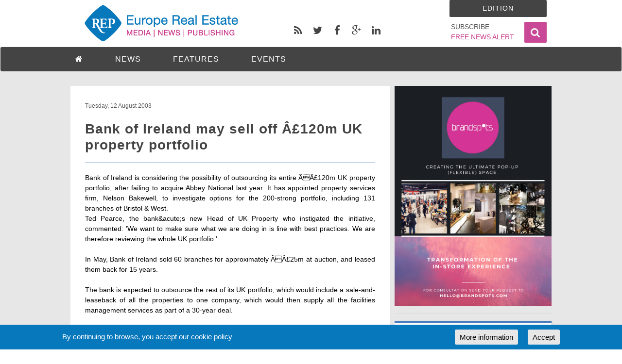

--- FILE ---
content_type: text/html; charset=UTF-8
request_url: https://europe-re.com/bank-of-ireland-may-sell-off-120m-uk-property-portfolio/23691
body_size: 7199
content:
<!DOCTYPE html>
<html lang="en">
<head>
    <meta charset="UTF-8">
    <meta http-equiv="Content-Type" content="text/html; charset=UTF-8">
    <meta name="viewport" content="width=device-width, initial-scale=1">
    <meta name="viewport" content="width=device-width, initial-scale=1.0, minimum-scale=1.0, maximum-scale=1.0, user-scalable=no">

    <title>Bank of Ireland may sell off Â£120m UK property portfolio</title>
    <meta name="description" content="">
    <meta name="keywords" content=",">
    <meta property="fb:app_id"          content="1632152790378207" /> 
    <meta property="og:type"            content="" /> 
    <meta property="og:url"             content="" /> 
    <meta property="og:title"           content="Bank of Ireland may sell off Â£120m UK property portfolio" /> 
    <meta property="og:image"           content="" />
    <meta property="og:image:width"     content="" /> 
    <meta property="og:image:height"    content="" />
    <meta property="og:description"     content="" />
    
    <link rel="publisher" href="https://plus.google.com/+Europe-re/" />
    
    <link rel="shortcut icon" href="/assets/img/favicon.png" type="image/x-icon">
    <link rel="icon" href="/assets/img/icon.png" type="image/x-icon">
    
                <link rel="canonical" href="https://europe-re.com/bank-of-ireland-may-sell-off-120m-uk-property-portfolio/23691" />
    
    <!-- CSS -->
    <link href="/assets/css/vendors.min.css" rel="stylesheet">

    <link href="/assets/css/style-blue2.min.css?v=8.4" rel="stylesheet" title="default">
        <style>
        .header-full-title{
            background-image: url("/assets/logo/europe-re-logo_354x96.png");        }
        
        /*the grey box under the blocks on the homepage that shows up when the wrap is set*/
        #color_resetter{
            position: absolute;
            background-color: #E7E7E7;
            width: calc(100% + 15px);
            *width: 100%;
            left: -4px;
            *left: 2px;
        }
        
        
                
    </style>

    <!-- HTML5 shim and Respond.js IE8 support of HTML5 elements and media queries -->
    <!--[if lt IE 9]>
        <script src="/assets/js/html5shiv.min.js"></script>
        <script src="/assets/js/respond.min.js"></script>
    <![endif]-->
</head>
<body>
    <script async src="https://www.googletagmanager.com/gtag/js?id=G-WT3M3M9XSC"></script>
    <script>
      window.dataLayer = window.dataLayer || [];
      function gtag(){dataLayer.push(arguments);}
      gtag('js', new Date());

      gtag('config', 'G-WT3M3M9XSC');
    </script>
    <script>
    (function(i,s,o,g,r,a,m){i['GoogleAnalyticsObject']=r;i[r]=i[r]||function(){
    (i[r].q=i[r].q||[]).push(arguments)},i[r].l=1*new Date();a=s.createElement(o),
    m=s.getElementsByTagName(o)[0];a.async=1;a.src=g;m.parentNode.insertBefore(a,m)
    })(window,document,'script','//www.google-analytics.com/analytics.js','ga');

    ga('create', 'UA-41356542-1', 'auto');
    ga('send', 'pageview');
</script>
    <div class="search-overlay">
        <a href="#" id="overlay_close"><span class="fa fa-times fa-2x">&nbsp;</span></a>
        <div class="search_input_box">
            <input type="search" placeholder="Search" id="search_term" title="Search">
           <div class="clearfix"></div>
           <button type="button" id="search_go" class="btn"><span class="fa fa-search"></span></button>
        </div>
        
    </div>
    
<div id="sb-site">
<div class="boxed">
    <div id="full-block-top" class="fixed_to_top">
        <header id="header-full-top" class="hidden-xs header-full">
            <div class="container">
                <div class="col-lg-5">
                    <a href="/">
                        <div class="header-full-title">
                        </div>
                    </a>
                </div>
                <div class="col-lg-4">
                    <div class="alignleft" id="social_pages_buttons">
                        <ul class="top-nav-social hidden-sm">
                            <li><a target="_blank" href="javascript:void(0)" data-toggle="modal" data-target="#rssModal" class="rss"><i class="fa fa-rss"></i></a></li>
                            <li><a target="_blank" href="https://twitter.com/europerep" class="twitter"><i class="fa fa-twitter"></i></a></li>
                            <li><a target="_blank" href="https://www.facebook.com/pages/Europe-Real-Estate-REP/150421211667580" class="facebook"><i class="fa fa-facebook"></i></a></li>
                            <li><a target="_blank" href="https://plus.google.com/+Europe-re/" class="google-plus"><i class="fa fa-google-plus"></i></a></li>
                            <li><a target="_blank" href="https://www.linkedin.com/company/europe-real-estate-rep-" class="linkedin"><i class="fa fa-linkedin"></i></a></li>
                        </ul>
                    </div>
                </div>
                <div class="col-lg-3">
                    <div class="alignright" id="search_homepage_top_button">
                        <a href="#" class="search-toggle"><i class="fa fa-search"></i></a>
                    </div>
                    <div class="alignright" id="subscribe_homepage_top_button">
                        <a href="/subscribe">
                            <span>SUBSCRIBE</span><br>
                            <span id="free_news_alert">FREE NEWS ALERT</span>
                        </a>
                    </div>

                    <nav class="top-nav" >
                        <div class="dropdown">
                            <a href="#" class="dropdown-toggle" id="edition" data-toggle="dropdown">Edition</a>
                            <ul class="dropdown-menu editions_list">
                                <li><a class="edition-button aligncenter" href="http://www.europe-re.com/" ><div>europe-re.com</div></a></li>
                                <li><a class="edition-button aligncenter" href="http://www.turkey-re.com/"><div>turkey-re.com</div></a></li>
                                <li><a class="edition-button aligncenter" href="http://www.gme-re.online/" ><div>gme-re.online</div></a></li>
                            </ul>
                        </div>  
                    </nav>
                </div>




            </div> <!-- container -->
        </header> <!-- header-full -->
        <nav class="navbar navbar-default navbar-dark" id="header">
            <div class="container padding-sides-none">
                <!-- Brand and toggle get grouped for better mobile display -->
                <div class="navbar-header">
                    <button type="button" class="navbar-toggle" data-toggle="collapse" data-target="#menu_options">
                        <span class="sr-only">Toggle navigation</span>
                        <i class="fa fa-bars"></i>
                    </button>
                    <a id="ar-brand" class="navbar-brand hidden-lg hidden-md" href="/"></a>
                    <button type="button" class="search-toggle search-toggle-mobile hidden-lg hidden-md hidden-sm">
                        <span class="sr-only">Search</span>
                        <i class="fa fa-search"></i>
                    </button>
                </div> 

                <div>
                    <div id="menu_options" class="collapse navbar-collapse">
                        <ul class="nav navbar-nav">
                            <li class="menu-option">
                                <a href="/"><span class="fa fa-home"></span></a>
                            </li>
                            <li class="dropdown menu-option">
                                <a href="javascript:void(0);" class="dropdown-toggle" data-toggle="dropdown">NEWS</a>
                                 <ul class="dropdown-menu dropdown-menu-left">
                                    <li><a href="/category/news">Latest</a></li>
                                    <li><a href="/category/news/company/">Company</a></li><li><a href="/category/news/dealmaking/">Dealmaking</a></li><li><a href="/category/news/development/">Development</a></li><li><a href="/category/news/finance/">Finance</a></li><li><a href="/category/news/healthcare/">Healthcare</a></li><li><a href="/category/news/hospitality/">Hospitality</a></li><li><a href="/category/news/investment/">Investment</a></li><li><a href="/category/news/logistics/">Logistics</a></li><li><a href="/category/news/office/">Office</a></li><li><a href="/category/news/residential/">Residential</a></li><li><a href="/category/news/retail/">Retail</a></li><li><a href="/category/news/mixed-use/">Mixed Use</a></li><li><a href="/category/news/student-housing/">Student Housing</a></li><li><a href="/category/news/construction/">Construction</a></li><li><a href="/category/news/education/">Education</a></li>                                </ul>
                            </li>
                            <li class="dropdown menu-option">
                                <a href="javascript:void(0);" class="dropdown-toggle" data-toggle="dropdown">FEATURES</a>
                                 <ul class="dropdown-menu dropdown-menu-left">
                                    <li><a href="/category/features/6-features/">City Profile</a></li><li><a href="/category/features/4-features/">Industry Trends</a></li><li><a href="/category/features/5-features/">Prominent Projects</a></li><li><a href="/category/features/2-features/">Retail Minds</a></li><li><a href="/category/features/1-features/">Thought Leaders</a></li>                                </ul>
                            </li>
                            <li class="dropdown menu-option">
                                <a href="javascript:void(0);" data-toggle="dropdown" class="dropdown-toggle">EVENTS</a>
                                <ul class="dropdown-menu dropdown-menu-left">
                                    <li><a href="/category/events/">Calendar</a></li>
                                    <li><a href="/category/events/news">Event News</a></li>
                                </ul>
                            </li>
<!--                            <li class="dropdown menu-option">
                                <a href="javascript:void(0);" class="dropdown-toggle" data-toggle="dropdown">JOBS</a>
                                 <ul class="dropdown-menu dropdown-menu-left">
                                    <li><a href="/jobs">Job Seekers</a></li>
                                </ul>
                            </li>
-->                            <li class="hidden-lg hidden-md hidden-sm menu-option">
                                <a class="dropdown-toggle" href="/advertise" data-toggle="">ADVERTISE</a>
                            </li>
                            <li class="hidden-lg hidden-md hidden-sm menu-option">
                                <a class="dropdown-toggle" href="/category/about/about-us" data-toggle="">ABOUT US</a>
                            </li>
                            <li class="hidden-lg hidden-md hidden-sm menu-option">
                                <a class="dropdown-toggle" href="/category/about/contacts" data-toggle="">CONTACT</a>
                            </li>
                            <li class="hidden-lg hidden-md hidden-sm menu-option">
                                <a class="dropdown-toggle" href="#" data-toggle="modal" data-target="#rssModal">RSS</a>
                            </li>
                         </ul>
                    </div>    
                </div><!-- navbar-collapse -->
            </div><!-- container -->
        </nav>
    </div>
<div class="container padding-tb-30">
    <div class="row">
        <div class="col-md-8">
            
            <section class="padding-all-30 post_container" itemscope itemtype="http://schema.org/Article">
                
                                                        <div class="margin-bottom-20">
                                            <small class="date post_date" itemprop="datePublished" content="2003-08-12">
                                                Tuesday, 12 August 2003                                            </small>
                                        </div>
                                        <h1 class="post_head_title no-margin-top" itemprop="headline"><strong>Bank of Ireland may sell off Â£120m UK property portfolio</strong></h1>
                                    
                        <div class="clearfix"></div>
                                                                                                <div class="clearfix"></div>
                                                <div class="post-content-custom" itemprop="articleBody"><p>Bank of Ireland is considering the possibility of outsourcing its entire ÃÂ£120m UK property portfolio, after failing to acquire Abbey National last year. It has appointed property services firm, Nelson Bakewell, to investigate options for the 200-strong portfolio, including 131 branches of Bristol &amp; West.<p>Ted Pearce, the bank&amp;acute;s new Head of UK Property who instigated the initiative, commented: 'We want to make sure what we are doing in is line with best practices. We are therefore reviewing the whole UK portfolio.'<br />
<br />
In May, Bank of Ireland sold 60 branches for approximately ÃÂ£25m at auction, and leased them back for 15 years.<br />
<br />
The bank is expected to outsource the rest of its UK portfolio, which would include a sale-and-leaseback of all the properties to one company, which would then supply all the facilities management services as part of a 30-year deal.</div>
                        <div class="clearfix"></div>
                                    </section>
            <div class="clearfix"></div>
                                <div class="socials_footer">
                        <div class="panel panel-default">
                            <div class="panel-body">
                                <a href="https://www.facebook.com/sharer/sharer.php?u=https://europe-re.com/p/23691&amp;title=Bank+of+Ireland+may+sell+off+%C3%82%C2%A3120m+UK+property+portfolio" target="_blank" class="social-icon-ar sm no-margin-bottom facebook"><i class="fa fa-facebook"></i></a>        <a href="https://twitter.com/intent/tweet?text=Bank+of+Ireland+may+sell+off+%C3%82%C2%A3120m+UK+property+portfolio&amp;url=https://europe-re.com/p/23691&amp;via=europerep" class="social-icon-ar sm no-margin-bottom twitter"><i class="fa fa-twitter"></i></a>        <a href="https://plus.google.com/share?url=https://europe-re.com/p/23691" target="_blank" class="social-icon-ar sm no-margin-bottom google-plus"><i class="fa fa-google-plus"></i></a>        <a href="https://www.linkedin.com/cws/share?url=https://europe-re.com/p/23691" target="_blank" class="social-icon-ar sm no-margin-bottom linkedin"><i class="fa fa-linkedin"></i></a>                <a href="javascript:void(0)" class="social-icon-ar sm no-margin-bottom rss" data-toggle="modal" data-target="#rssModal"><i class="fa fa-rss"></i></a>
                                        </div>
                        </div>
                    </div>
                            <div class="clearfix"></div>
            <section>
                <h4>Related News</h4>            </section>
        </div>

        <div class="col-md-4">
            <a href="https://brandspots.com/" target="_blank"><img src="/uploads/banners/silverkitchen-20231201114218.png" alt="" class="aligncenter img-responsive banner_box" onclick="countClick('');" ></a><hr>                        <div id="latest_news" class="shadow-box"> <!-- Latest news -->
    <div class="latest_block">
        <div class="top_line_news"></div>
        <div>
            <div id="latest_news_header" class="latest_header">
                <strong><a class="homepage_block_heading" href="/category/news">Latest news</a></strong>
                <div class="latest_header_line"></div>
            </div>
            <div id="latest_news_body" class="latest_body">
                <ul class="media-list">
                                            <li class="media news_row">
                            <div class="media-body">
                                <div class="latest_thumbnail_container">
                                                                        <img class="image-responsive latest_thumbnail" src="/uploads/europe/post_cover_thumb_images/74543/thumbnail-74543.jpg" 
                                         alt="Intersport Austria acquires Intersport Slovenia group in €1bn expansion across central Europe" width="80">
                                                                    </div>
                                <div class="latest_content">
                                    <span class="latest_post_title">
                                        <a class="" href="/intersport-austria-acquires-intersport-slovenia-group-in-1bn-expansion-across-central-europe/74543" >
                                            <strong>Intersport Austria acquires Intersport Slovenia group in €1bn expansion ...</strong>
                                        </a>
                                    </span>
                                    <div class="clearfix"></div>
                                    <time class="latest_news_date" datetime="2026-01-15">Thursday, 15 January</time><br>
                                    <div class="post_category">retail</div>
                                </div>
                                <div class="clearfix"></div>
                            </div>
                        </li>
                                                <li class="media news_row">
                            <div class="media-body">
                                <div class="latest_thumbnail_container">
                                                                        <img class="image-responsive latest_thumbnail" src="/uploads/europe/post_cover_thumb_images/74542/thumbnail-74542.jpg" 
                                         alt="ICG Real Estate exits Austrian industrial asset two years early with €138m sale to INNIO Group" width="80">
                                                                    </div>
                                <div class="latest_content">
                                    <span class="latest_post_title">
                                        <a class="" href="/icg-real-estate-exits-austrian-industrial-asset-two-years-early-with-138m-sale-to-innio-group/74542" >
                                            <strong>ICG Real Estate exits Austrian industrial asset two years early with €138m ...</strong>
                                        </a>
                                    </span>
                                    <div class="clearfix"></div>
                                    <time class="latest_news_date" datetime="2026-01-15">Thursday, 15 January</time><br>
                                    <div class="post_category">logistics</div>
                                </div>
                                <div class="clearfix"></div>
                            </div>
                        </li>
                                                <li class="media news_row">
                            <div class="media-body">
                                <div class="latest_thumbnail_container">
                                                                        <img class="image-responsive latest_thumbnail" src="/uploads/europe/post_cover_thumb_images/74539/thumbnail-74539.jpg" 
                                         alt="De Bijenkorf axes 167 jobs as Dutch retailer retreats from international expansion" width="80">
                                                                    </div>
                                <div class="latest_content">
                                    <span class="latest_post_title">
                                        <a class="" href="/de-bijenkorf-axes-167-jobs-as-dutch-retailer-retreats-from-international-expansion/74539" >
                                            <strong>De Bijenkorf axes 167 jobs as Dutch retailer retreats from international ...</strong>
                                        </a>
                                    </span>
                                    <div class="clearfix"></div>
                                    <time class="latest_news_date" datetime="2026-01-12">Monday, 12 January</time><br>
                                    <div class="post_category">retail</div>
                                </div>
                                <div class="clearfix"></div>
                            </div>
                        </li>
                                                <li class="media news_row">
                            <div class="media-body">
                                <div class="latest_thumbnail_container">
                                                                        <img class="image-responsive latest_thumbnail" src="/uploads/europe/post_cover_thumb_images/74538/thumbnail-74538.jpg" 
                                         alt="Chancerygate makes Irish debut with 31,775 m² Dublin industrial portfolio near key transport hubs" width="80">
                                                                    </div>
                                <div class="latest_content">
                                    <span class="latest_post_title">
                                        <a class="" href="/chancerygate-makes-irish-debut-with-31-775-m-dublin-industrial-portfolio-near-key-transport-hubs/74538" >
                                            <strong>Chancerygate makes Irish debut with 31,775 m² Dublin industrial portfolio near ...</strong>
                                        </a>
                                    </span>
                                    <div class="clearfix"></div>
                                    <time class="latest_news_date" datetime="2026-01-12">Monday, 12 January</time><br>
                                    <div class="post_category">logistics</div>
                                </div>
                                <div class="clearfix"></div>
                            </div>
                        </li>
                                                <li class="media news_row">
                            <div class="media-body">
                                <div class="latest_thumbnail_container">
                                                                        <img class="image-responsive latest_thumbnail" src="/uploads/europe/post_cover_thumb_images/74537/thumbnail-74537.jpg" 
                                         alt="Retail property surges to top performer with 9.5% forecast returns as online sales plateau" width="80">
                                                                    </div>
                                <div class="latest_content">
                                    <span class="latest_post_title">
                                        <a class="" href="/retail-property-surges-to-top-performer-with-9-5-forecast-returns-as-online-sales-plateau/74537" >
                                            <strong>Retail property surges to top performer with 9.5% forecast returns as online ...</strong>
                                        </a>
                                    </span>
                                    <div class="clearfix"></div>
                                    <time class="latest_news_date" datetime="2026-01-12">Monday, 12 January</time><br>
                                    <div class="post_category">retail</div>
                                </div>
                                <div class="clearfix"></div>
                            </div>
                        </li>
                                                <li class="media news_row">
                            <div class="media-body">
                                <div class="latest_thumbnail_container">
                                                                        <img class="image-responsive latest_thumbnail" src="/uploads/europe/post_cover_thumb_images/74535/thumbnail-74535.jpg" 
                                         alt="Staycity Group expands Wilde aparthotel brand with Vienna and Lisbon openings" width="80">
                                                                    </div>
                                <div class="latest_content">
                                    <span class="latest_post_title">
                                        <a class="" href="/staycity-group-expands-wilde-aparthotel-brand-with-vienna-and-lisbon-openings/74535" >
                                            <strong>Staycity Group expands Wilde aparthotel brand with Vienna and Lisbon openings</strong>
                                        </a>
                                    </span>
                                    <div class="clearfix"></div>
                                    <time class="latest_news_date" datetime="2026-01-06">Tuesday, 6 January</time><br>
                                    <div class="post_category">hospitality</div>
                                </div>
                                <div class="clearfix"></div>
                            </div>
                        </li>
                                        </ul>
                
            </div>
            <div class="clearfix"></div>
            <div class="more_news_block">
                <a href="/category/news"><span class="fa fa-2x fa-arrow-circle-right"></span><span class="more_news_link">&nbsp;&nbsp;MORE NEWS</span></a>
            </div>
        </div>
    </div>
</div>
            <div>
                            </div>
        </div>
    </div>
</div> <!-- container  -->
<footer id="footer">
    <ul class="list-inline margin-0">
        <li><a href="/category/legal/cookie-policy">Cookie Policy</a></li>
        <li class="hidden-xs"><a href="/category/about/about-us">About Us</a></li>
        <li class="hidden-xs"><a href="/category/about/contacts">Contact</a></li>
        <li><a href="/category/about/partners">Partners</a></li>
        <li><a href="/category/about/sponsors">Sponsors</a></li>
        <li class="hidden-xs"><a href="/advertise">Advertise</a></li>
        <li class="hidden-xs"><a href="#" data-toggle="modal" data-target="#rssModal">RSS</a></li>
    </ul>
<!--    <p>&copy;  <a href="#">Europe Real Estate</a>, All rights reserved.</p>-->
</footer>

</div> <!-- boxed -->
</div> <!-- sb-site -->

<!-- RSS Modal -->
<div class="modal fade" id="rssModal" tabindex="-1" role="dialog" aria-hidden="true">
    <div class="modal-dialog">
        <div class="modal-content">
            <div class="modal-header">
                <button type="button" class="close" data-dismiss="modal" aria-hidden="true">×</button>
                <h4 class="modal-title" id="myModalLabel">Choose the RSS feeds that you want to subscribe to!</h4>
            </div>
            <div class="modal-body rss-modal-body">
                <a href="/rss-feed/" rel="nofollow"><strong>All</strong></a><br>
               <a href="/rss-feed/news/" rel="nofollow"><strong>News</strong></a><br>
               <a href="/rss-feed/features/" rel="nofollow"><strong>Features</strong></a>
            </div>
            <div class="modal-footer">
                <button type="button" class="btn btn-ar btn-default" data-dismiss="modal">Close</button>
            </div>
        </div>
    </div>
</div>

<!-- Login Modal -->
<div class="modal fade" id="login_modal" tabindex="-1" role="dialog" aria-hidden="true">
    <div class="modal-dialog">
        <div class="modal-content">
            <div class="modal-header">
                <button type="button" class="close" data-dismiss="modal" aria-hidden="true">×</button>
                <h4 class="modal-title" id="myModalLabel">Sign in to your account</h4>
            </div>
            <div class="modal-body">
                <div id="mod-alerts"></div>
                
                <div class="form-group">
                    <input type="text" class="form-control grey-background" id="mod-login-email" placeholder="Email">
                </div>
                <div class="form-group">
                    <input type="password" class="form-control grey-background" id="mod-login-password" placeholder="Password">
                </div>
                <a href="#" id="mod-lost-password">Lost Password?</a> 
                <hr>
                <div class="form-group">
                    <button class="btn btn-primary" id="mod-login" onclick="Login.Form.submit()">Sign in</button> &nbsp; 
                    <a href="/register/" class="btn btn-success" id="mod-register-ntb">Sign up</a>
                </div>
            </div>
            <div class="modal-footer">
                <button type="button" class="btn btn-ar btn-default" data-dismiss="modal">Close</button>
            </div>
        </div>
    </div>
</div>

<div id="back-top">
    <a href="#header-full-top"><i class="fa fa-chevron-up"></i></a>
</div>

<div id="cookie-panel">
    <span>By continuing to browse, you accept our cookie policy </span>
    <div class="cookie-separator">&nbsp;</div>
    <a id="cookie-accept" class="pull-right" href="">Accept</a>
    <a id="cookie-more-info" class="pull-right" href="/category/legal/cookie-policy/">More information</a>
</div>

<!-- Error messages object and other global variables -->
<script src="/assets/js/custom/config.min.js"></script>
<script>
    engine.BASE_URL = '';
    engine.CONTAINER_NAME = 'rep-cart-container';
    engine.SHIPPING_COST = 11;
    engine.TAX = 0;
</script>
<!-- Scripts -->
<script src="/assets/js/jquery.min.js"></script>
<script src="/assets/js/bootstrap.min.js"></script>
<script src="/assets/js/app.min.js?v=5"></script>
<script>
var num = $("header").height(); //number of pixels before modifying styles
$(window).bind('scroll', function () {
//    if ($(window).scrollTop() > num) {
//        $('nav').addClass('navbar-fixed-top');
//    } else {
//        $('nav').removeClass('navbar-fixed-top');
//    }
    if ($(window).scrollTop() > 0){
        $('#full-block-top').addClass('navbar-fixed-top');
    } else {
        $('#full-block-top').removeClass('navbar-fixed-top');
    }
});


</script>
<script>window.twttr = (function(d, s, id) {
  var js, fjs = d.getElementsByTagName(s)[0],
    t = window.twttr || {};
  if (d.getElementById(id)) return t;
  js = d.createElement(s);
  js.id = id;
  js.src = "https://platform.twitter.com/widgets.js";
  fjs.parentNode.insertBefore(js, fjs);
  t._e = [];
  t.ready = function(f) {
    t._e.push(f);
  };
  return t;
}(document, "script", "twitter-wjs"));</script>

<script src="/assets/js/jquery.matchHeight-min.js"></script>
<script>
    if($(".ww_item").length){
        $('.ww_item').matchHeight();   
    }
    if($(".ww_project").length){
        $('.ww_project').matchHeight();   
    }
    $(".feature_column").matchHeight();
    
$(document).ready(function(){  
    var coverAlt = $(".post_cover_img_container img").attr("alt");
    var coverCopy = getCopyrightFromAlt(coverAlt);
    if(coverCopy !== false){
        $(".post_cover_img_container").append("<div class='content_img_copyright'>"+coverCopy+"</div>");
    }
    
    $(".post-content-custom img").each(function(i){
        var thisSrc = $(this).attr("src");
//        var thisParent = $(this).parent();
        console.log($(this).parent().attr("href"));
        if ( $(this).parent().is( "a" ) && $(this).parent().attr("href") == thisSrc) {
            $(this).unwrap();
        }
        
        var styles = $(this).attr("style");
        if(typeof styles === 'undefined'){
            styles = '';
        }
        styles = styles.replace("display: block;", "display: inline-block;");
        $(this).attr("style", "");
        
        if(styles.indexOf("left") >= 0){
            styles = styles + " margin: 20px 20px 20px 0; ";
        }else if(styles.indexOf("right") >= 0){
            styles = styles + " margin: 20px 0 20px 20px; ";
        }else if(styles.indexOf("auto") >= 0){
            styles = styles + "margin-top: 20px; margin-bottom: 20px; ";
        }
        
        if(styles.indexOf("auto") >= 0){
            $(this).wrap('<div style="width: 100%; text-align: center;"><div id="contentImg'+i+'" class="content_img_wrapper" style="'+styles+' max-width: 100%;"></div></div>');
        }else{
            $(this).wrap('<div id="contentImg'+i+'" class="content_img_wrapper" style="display: inline-block; '+styles+' max-width: 100%;"></div>');
        }
        
        var altAttr = $(this).attr("alt");
        
        var contentCopy = getCopyrightFromAlt(altAttr);
        if(contentCopy !== false){
            $("#contentImg"+i+".content_img_wrapper").append('<div class="content_img_copyright">'+contentCopy+'</div>');
        }
    });
    
    function getCopyrightFromAlt(altAttribute){
        if(typeof altAttribute === 'undefined'){
            return false;
        }
        var copyright;
        if(altAttribute.indexOf("|") >= 0){
            var exploded = altAttribute.split("|");
            copyright = exploded[exploded.length - 1];
            return copyright;
        }else if(altAttribute.indexOf("©") >= 0 || altAttribute.indexOf("&copy;") >= 0){
            var exploded;
            if(altAttribute.indexOf("©") >= 0){
                exploded = altAttribute.split("©");
            }else{
                exploded = altAttribute.split("&copy;");
            }
            copyright = "&copy;" + exploded[exploded.length - 1];
            return copyright;
        }else{
            return false;
        }
    }
});  
</script>

</body>
</html>